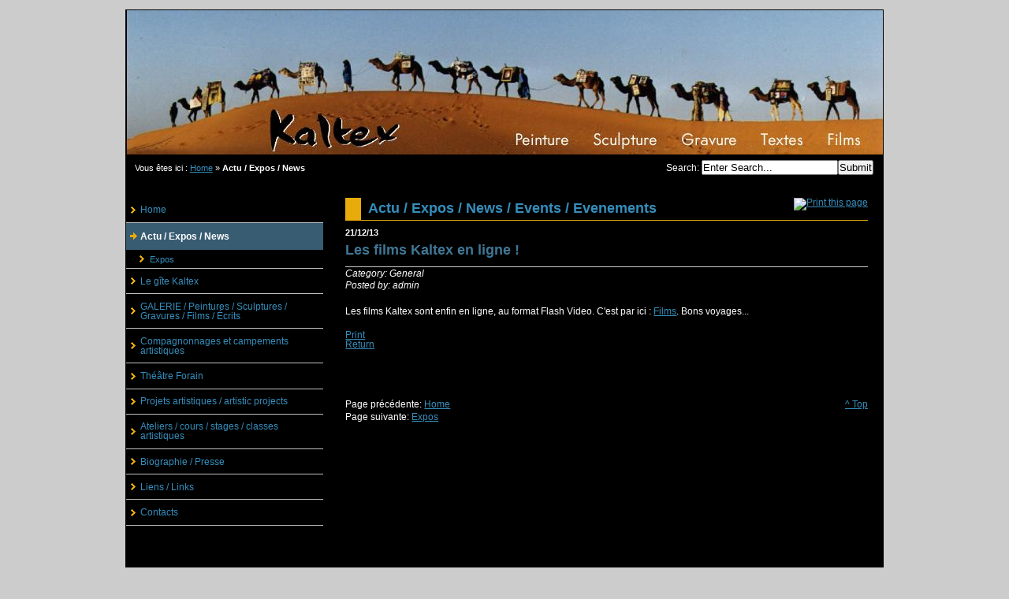

--- FILE ---
content_type: text/html; charset=UTF-8
request_url: http://kaltex.free.fr/index.php?mact=News,cntnt01,detail,0&cntnt01articleid=3&cntnt01origid=15&cntnt01returnid=51
body_size: 8102
content:
<!DOCTYPE html PUBLIC "-//W3C//DTD XHTML 1.0 Transitional//EN"
"http://www.w3.org/TR/xhtml1/DTD/xhtml1-transitional.dtd">

<html xmlns="http://www.w3.org/1999/xhtml" xml:lang="en" lang="en">
<head>
<link rel="stylesheet" type="text/css" href="http://kaltex.free.fr/modules/Album/css/stylesheet.css" />

<title>Kaltex - Actu / Expos / News / Events / Evenements</title>


<base href="http://kaltex.free.fr/" />
<meta name="Generator" content="CMS Made Simple - Copyright (C) 2004-6 Ted Kulp. All rights reserved." />
<meta http-equiv="Content-Type" content="text/html; charset=utf-8" />


<link rel="stylesheet" type="text/css" media="screen" href="http://kaltex.free.fr/stylesheet.php?cssid=31&amp;mediatype=screen" />
<link rel="stylesheet" type="text/css" media="screen" href="http://kaltex.free.fr/stylesheet.php?cssid=43&amp;mediatype=screen" />
<link rel="stylesheet" type="text/css" href="http://kaltex.free.fr/stylesheet.php?cssid=46" />


<link rel="start" title="Home Page, shortcut key=1" href="http://kaltex.free.fr/" />
<link rel="prev" title="Home Page, shortcut key=1" href="http://kaltex.free.fr/" />
<link rel="next" title="Expos" href="http://kaltex.free.fr/index.php?page=expos" />



<script type="text/JavaScript">
<!--
//pass min and max -measured against window width
function P7_MinMaxW(a,b){
	var nw="auto",w=document.documentElement.clientWidth;
	if(w>=b){nw=b+"px";}if(w<=a){nw=a+"px";}return nw;
}
//-->
</script>
<!--[if lte IE 6]>
<style type="text/css">
#pagewrapper {width:expression(P7_MinMaxW(720,950));}
#container {height: 1%;}
</style>
<![endif]-->



<link rel="alternate" type="application/rss+xml" title="RSS 2.0" href="http://kaltex.free.fr/index.php?mact=News,cntnt01,rss&amp;cntnt01showtemplate=false&amp;cntnt01category=&amp;cntnt01number=20&amp;cntnt01returnid=51" /></head>
<body>

<div id="pagewrapper">

        <ul class="accessibility">
      <li><a href="/index.php?mact=News,cntnt01,detail,0&amp;amp;cntnt01articleid=3&amp;amp;cntnt01origid=15&amp;amp;cntnt01returnid=51#menu_vert" title="Skip to navigation" accesskey="n">Skip to navigation</a></li>
      <li><a href="/index.php?mact=News,cntnt01,detail,0&amp;amp;cntnt01articleid=3&amp;amp;cntnt01origid=15&amp;amp;cntnt01returnid=51#main" title="Skip to content" accesskey="s">Skip to content</a></li>
    </ul>
    

    <hr class="accessibility" />
    

      <div id="header">
           <h1><a href="http://kaltex.free.fr/" title="Home Page, shortcut key=1">Kaltex</a></h1>
   <hr class="accessibility" />
   </div>
   

      <div id="search">
          <form id="cntnt01moduleform_1" method="get" action="index.php"><div class="hidden"><input type="hidden" name="mact" value="Search,cntnt01,dosearch,0" /><input type="hidden" name="cntnt01returnid" value="51" /></div>


    <label for="cntnt01searchinput">Search</label>:&nbsp;<input type="text" id="cntnt01searchinput" name="cntnt01searchinput" size="20" maxlength="50" value="Enter Search..." onfocus="if(this.value==this.defaultValue) this.value='';" onblur="if(this.value=='') this.value=this.defaultValue;"/><input name="submit" value="Submit" type="submit" />

</form>

   </div>
   

      <div class="breadcrumbs">
        Vous êtes ici : <a href="http://kaltex.free.fr/">Home</a> &raquo; <span class="lastitem">Actu / Expos / News</span>
   <hr class="accessibility" />
   </div>
   

      <div id="content">

            <div id="sidebar">

            <div id="menu_vert">
         <h2 class="accessibility">Navigation</h2>
          

<ul>

<li><a href="http://kaltex.free.fr/" accesskey="1" title="Home Page, shortcut key=1"><dfn>1: </dfn>Home</a>


</li>

<li class="currentpage"><h3><dfn>Current page is 2: </dfn>Actu / Expos / News</h3>


<ul>

<li><a href="http://kaltex.free.fr/index.php?page=expos"><dfn>2.1: </dfn>Expos</a>


</li></ul>
</li>

<li><a href="http://kaltex.free.fr/index.php?page=le-gite-kaltex-lunac-aveyron-location-vacances"><dfn>3: </dfn>Le gîte Kaltex</a>


</li>

<li><a href="http://kaltex.free.fr/index.php?page=galerie-peinture-scuplture-gravure-lunac-aveyron"><dfn>4: </dfn>GALERIE / Peintures / Sculptures / Gravures / Films / Écrits</a>


</li>

<li><a href="http://kaltex.free.fr/index.php?page=itinerance"><dfn>5: </dfn>Compagnonnages et campements artistiques</a>


</li>

<li><a href="http://kaltex.free.fr/index.php?page=theatre-forain"><dfn>6: </dfn>Théâtre Forain</a>


</li>

<li><a href="http://kaltex.free.fr/index.php?page=projets-artistiques-artistic-projects"><dfn>7: </dfn>Projets artistiques / artistic projects</a>


</li>

<li><a href="http://kaltex.free.fr/index.php?page=ateliers-et-stages-sculpture-bois-lunac-aveyron"><dfn>8: </dfn>Ateliers / cours / stages  / classes artistiques</a>


</li>

<li><a href="http://kaltex.free.fr/index.php?page=biographie-presse-2"><dfn>9: </dfn>Biographie / Presse</a>


</li>

<li><a href="http://kaltex.free.fr/index.php?page=liens-links"><dfn>11: </dfn>Liens / Links</a>


</li>

<li><a href="http://kaltex.free.fr/index.php?page=contacts"><dfn>12: </dfn>Contacts</a>


</li>
</ul>

      </div>
      
           <br><br><br><br>
      <div id="news">
         <h2>News</h2>
          <font color="#000000"><!-- Displaying News Module -->
<!-- News Categories: '' -->
<!-- Start News Display Template -->
<div class="NewsSummary">

	<div class="NewsSummaryPostdate">
		05/04/16
	</div>

<div class="NewsSummaryLink">
	<a href="http://kaltex.free.fr/index.php?mact=News,cntnt01,detail,0&amp;cntnt01articleid=15&amp;cntnt01origid=51&amp;cntnt01returnid=51">CRÉATION/SPECTACLE EN COURS. ..2013/2016 ESCARGOPOLIS</a>
</div>
</div>
<div class="NewsSummary">

	<div class="NewsSummaryPostdate">
		21/12/13
	</div>

<div class="NewsSummaryLink">
	<a href="http://kaltex.free.fr/index.php?mact=News,cntnt01,detail,0&amp;cntnt01articleid=3&amp;cntnt01origid=51&amp;cntnt01returnid=51">Les films Kaltex en ligne !</a>
</div>
</div>
<!-- End News Display Template --></font>
      </div>
      
      </div>
      

            <div id="main">
      <div style="float: right;"><a href='http://kaltex.free.fr/index.php?mact=Printing,m5,printpage,1&amp;m5showbutton=1&amp;m5script=1&amp;m5returnid=51&amp;page=51' class='noprint'  >  <img src='modules/Printing/printbutton.gif' alt='Print this page' />
</a>
</div>
         <h2>Actu / Expos / News / Events / Evenements</h2>
         	<div id="NewsPostDetailDate">
		21/12/13
	</div>
<h3 id="NewsPostDetailTitle">Les films Kaltex en ligne !</h3>

<hr id="NewsPostDetailHorizRule" />


	<div id="NewsPostDetailCategory">
		Category: General
	</div>
	<div id="NewsPostDetailAuthor">
		Posted by: admin
	</div>

<div id="NewsPostDetailContent">
	Les films Kaltex sont enfin en ligne, au format Flash Video. C'est par ici : <a href="http://kaltex.free.fr/index.php?page=films" title="Films">Films</a>. Bons voyages...
</div>

<div id="NewsPostDetailPrintLink">
	<a href="http://kaltex.free.fr/index.php?mact=News,cntnt01,print,0&amp;cntnt01articleid=3&amp;cntnt01showtemplate=false&amp;cntnt01returnid=51">Print</a>
</div>
<div id="NewsPostDetailReturnLink"><a href="http://kaltex.free.fr/">Return</a></div>
 <br />

         	 <div class="hr"></div>
	 <div class="right49">
	 	<p><a href="/index.php?mact=News,cntnt01,detail,0&amp;amp;cntnt01articleid=3&amp;amp;cntnt01origid=15&amp;amp;cntnt01returnid=51#main">^ Top</a></p>
	 </div>
         <div class="left49">
            <p>Page précédente: <a href="http://kaltex.free.fr/" title="Home Page, shortcut key=1">Home</a> <br />
            Page suivante: <a href="http://kaltex.free.fr/index.php?page=expos" title="Expos">Expos</a></p>
         </div>
         	 
      <hr class="accessibility" />
      </div>
	  

   </div>
   

      <div id="footer">
      <p>© Copyright 2004-2026 - Kaltex<br /> This site is powered by <a href="http://www.cmsmadesimple.org">CMS Made Simple</a> version 1.4.1</p>
   </div>   
   

</div></body>
</html><!-- 0.38754 / 56 / 11150152 / 0 -->


--- FILE ---
content_type: text/css; charset=utf-8
request_url: http://kaltex.free.fr/stylesheet.php?cssid=43&mediatype=screen
body_size: 604
content:
/* Start of CMSMS style sheet 'Kaltex Module: News' */
div#news {
  margin: 2em 0 1em 1em;  /* margin for the entire div surrounding the news list */
  border: 1px solid #fff; 
  /* background: #FFE9AF; */
  background: #000000;
}

div#news h2 {
   line-height: 2em;
   /* background: #fff; */
   background: #385C72;
   color: #fff;
}

.NewsSummary {
    padding: 0.5em 0.5em 1em; /* padding for the news article summary */
    margin: 0 0.5em 1em 0.5em; /* margin to the bottom of the news article summary */
    border-bottom: 1px solid #ccc; 
    color: #fff;
}

.NewsSummaryPostdate {
  font-size: 90%;
  font-weight: bold;
 }

.NewsSummaryLink {
    font-weight: bold;
    padding-top: 0.2em;
    line-height: 120%;
}

.NewsSummaryCategory {
  font-style: italic;
  margin: 5px 0;
 }

.NewsSummaryAuthor {
  font-style: italic;
  padding-bottom: 0.5em;
}

.NewsSummarySummary, .NewsSummaryContent {
  line-height: 140%;
 }

.NewsSummaryMorelink {
  padding-top: 0.5em;
}

#NewsPostDetailDate {
  font-size: 90%;
  margin-bottom: 5px;
  font-weight: bold;
  }

#NewsPostDetailSummary {
   line-height: 150%;
   }

#NewsPostDetailCategory {
  font-style: italic;
  border-top: 1px solid #ccc;
  margin-top: 0.5em;
  padding: 0.2em 0;
}

#NewsPostDetailContent {
  margin-bottom: 15px;
  line-height: 150%;
  }

#NewsPostDetailAuthor {

  padding-bottom: 1.5em;
  font-style: italic;
}


/* to add specific style to the below divs, uncomment them. */

/* 
#NewsPostDetailTitle {}
#NewsPostDetailHorizRule {}
#NewsPostDetailPrintLink {}
#NewsPostDetailReturnLink {}
*/
/* End of 'Kaltex Module: News' */



--- FILE ---
content_type: text/css; charset=utf-8
request_url: http://kaltex.free.fr/stylesheet.php?cssid=46
body_size: 3561
content:
/* Start of CMSMS style sheet 'Kaltex design + menu' */
/*****************
browsers interpret margin and padding a little differently, 
we'll remove all default padding and margins and
set them later on
******************/
* {
margin:0;
padding:0;
}

/*
Set initial font styles
*/
body {
   text-align: left;
   font-family: Verdana, Geneva, Arial, Helvetica, sans-serif;
   font-size: 75.01%;
   line-height: 1em;
}

/*
set font size for all divs,
this overrides some body rules
*/
div {
   font-size: 1em;
}

/*
if img is inside "a" it would have 
borders, we don't want that
*/
img {
   border: 0;
}

/*
default link styles
*/
/* set all links to have underline and bluish color */
a,
a:link 
a:active {
   text-decoration: underline;
/* css validation will give a warning if color is set without background color. this will explicitly tell this element to inherit bg colour from parent element */
   background-color: inherit; 
 /*  color: #18507C; */
   color: #358ebc;
}

a:visited {
   text-decoration: underline;
   background-color: inherit;
  color: #18507C;                /* a different color can be used for visited links */
   color: #358ebc;
}


/* remove underline on hover and change color */
a:hover {
   text-decoration: none;
   background-color: #C3D4DF;
   color: #385C72;
}

/*****************
basic layout 
*****************/
body {
   background-color: #ccc;
   color: #333;
   margin:1em;    /* gives some air for the pagewrapper */
}

/* center wrapper, min max width */
div#pagewrapper {
   border: 1px solid black;
   margin: 0 auto;       /* this centers wrapper */
   max-width: 80em;   /* IE wont understand these, so we will use javascript magick */
   min-width: 60em;
   background-color: #000;;
   color: #fff;
}

img.img_gauche {
    margin-right:15px;
}

img.img_droite {
    margin-left:15px;
}


/*** header ***
we will hide text and replace it with a image
we need to assign a height for it so that the image wont cut off
*/
div#header {
   height: 183px;    /* adjust according your image size */
   background: #385C72;           
}

div#header h1 a {
/* you can set your own image here */
   background: #385C72 url(uploads/images/logo3.jpg) no-repeat 0 0px; 
   display: block;
   height: 183px;             /* adjust according your image size */
   text-indent: -999em;  /* this hides the text */
   text-decoration:none; /* old firefox would have shown underline for the link, this explicitly hides it */
}

/* position for the search box */
div#search {
   float: right;
   width: 23em;    /* enough width for the search input box */
   text-align: right;
   padding: 0.6em 0 0.2em 0;
   margin: 0 1em;
}

div.breadcrumbs {
   padding: 1em 0 1.2em 0; /* CSS short hand rule first value is top then right, bottom and left */
   font-size: 90%;        /* its good to set fontsizes to be relative, this way viewer can change his/her fontsize */
   margin: 0 1em;        /* css shorthand rule will be opened to be "0 1em 0 1em" */
   border-bottom: 1px dotted #000;
}

 div.breadcrumbs span.lastitem { 
   font-weight:bold; 
 } 

 div#content {
   margin: 1.5em auto 2em 0;   /* some air above and under menu and content */
}


div#main {
   margin-left: 29%; /* this will give room for sidebar to be on the left side, make sure this space is bigger than sidebar width */
   margin-right: 2%; /* and some air on the right */
}

div#sidebar {
   float: left;        /* set sidebar on the left side. Change to right to float it right instead. */
   width: 26%;     /* sidebar width, if you change this please also change #main margins */
   display: inline;  /* FIX IE double margin bug */
   margin-left: 0;
}

div#footer {
   clear: both;       /* keep footer below content and menu */
   color: #fff;
   background-color: #385C72; /* same bg color as in header */
}

div#footer p {
   font-size: 0.8em;
   padding: 1.5em;       /* some air for footer */
   text-align: center;  /* centered text */
   margin: 0;
}

div#footer p a {
   color: #fff; /* needed becouse footer link would be same color as background otherwise */
}

/* as we hid all hr for accessibility we create new hr with extra div element */
div.hr {
   height: 1px;
   padding: 1em;
   border-bottom: 1px dotted black;
   margin: 1em;
}

/* relational links under content */
div.left49 {
  width: 49%; /* 50% for both left and right might lead to rounding error on some browser */
}

div.right49 {
  float: right;
  width: 49%;
  text-align: right;
}

.retrait {
margin-left:50px;
}



/********************
CONTENT STYLING
*********************/
div#content {

}

/* HEADINGS */
div#content h1 {
   font-size: 2em; /* font size for h1 */
   line-height: 1em;
   margin: 0;
}
div#content h2 {
	/* color: #294B5F; */
   color: #358ebc;
	font-size: 1.5em; 
	text-align: left; 
/* some air around the text */
	padding-left: 0.5em;
	padding-bottom: 1px;
/* set borders around header */
	border-bottom: 1px solid #e7ab0b; 
	border-left: 1.1em solid #e7ab0b; 
        line-height: 1.5em;
/* and some air under the border */
        margin: 0 0 0.5em 0;
}
div#content h3 {
  /*  color: #294B5F; */  
   color: #407695;
   font-size: 1.5em;
   line-height: 1.3em;
   margin: 0 0 0.5em 0;
}
div#content h4 {
  /*  color: #294B5F; */  
   color: #407695;
   font-size: 1.2em;
   line-height: 1.3em;
   margin: 0 0 0.25em 0;
}
div#content h5 {
   color: #294B5F; 
   font-size: 1.1em;
   line-height: 1.3em;
   margin: 0 0 0.25em 0;
}
h6 {
   color: #294B5F; 
   font-size: 1em;
   line-height: 1.3em;
   margin: 0 0 0.25em 0;
}
/* END HEADINGS */

/* TEXT */
p {
   font-size: 1em;
   margin: 0 0 1.5em 0; /* some air around p elements */
   line-height: 1.4em;
   padding: 0;
}

blockquote {
   border-left: 10px solid #ddd;
   margin-left: 10px;
}
strong, b {
/* explicit setting for these */
   font-weight: bold;
}
em, i {
/* explicit setting for these */
   font-style:italic;
}

/* Wrapping text in <code> tags. Makes CSS not validate */
code, pre {
 white-space: pre-wrap;       /* css-3 */
 white-space: -moz-pre-wrap;  /* Mozilla, since 1999 */
 white-space: -pre-wrap;      /* Opera 4-6 */
 white-space: -o-pre-wrap;    /* Opera 7 */
 word-wrap: break-word;       /* Internet Explorer 5.5+ */
 font-family: "Courier New", Courier, monospace;
 font-size: 1em;
}

pre {
   border: 1px solid #000;  /* black border for pre blocks */
   background-color: #ddd;
   margin: 0 1em 1em 1em;
   padding: 0.5em;
   line-height: 1.5em;
   font-size: 90%;


}

/* Separating the divs on the template explanation page, with some bottom-border */
div.templatecode {
  margin: 0 0 2.5em;
}

/* END TEXT */

/* LISTS */
/* lists in content need some margins to look nice */
div#main ul,
div#main ol,
div#main dl {
   font-size: 1.0em;
   line-height: 1.4em;
   margin: 0 0 1.5em 0;
}

div#main ul li,
div#main ol li {
   margin: 0 0 0.25em 3em;
}

/* definition lists topics on bold */
div#main dl dt {
   font-weight: bold;
   margin: 0 0 0 1em;
}
div#main dl dd {
   margin: 0 0 1em 1em;
}

div#main dl {
  margin-bottom: 2em;
  padding-bottom: 1em;
  border-bottom: 1px solid #c0c0c0;
}


/* END LISTS */


/* -------------------------------------------------------------------------------------------------- */
CSS Menu

/********************
MENU
*********************/
#menu_vert {
   padding-left: 0;
   margin-left: 1em;
}


/* third level has some padding to have it stand out */
div#menu_vert ul ul ul {
   padding-bottom: 0.5em;
}

/* menu li block */
#menu_vert li {
   list-style: none;
   margin: 0;
   border-bottom: 1px solid #c0c0c0;
   display: block;
}

#menu_vert ul ul li {
   border: none;
}

/** fix stupid ie bug with display:block; **/
* html #menu_vert li a { height: 1%; } 
* html #menu_vert li hr { height: 1%; }
/** end fix **/

/* first level links */
div#menu_vert a {
   text-decoration:none; /* no underline for links */
   display: block; /* IE has problems with this, fixed above */
   padding: 0.8em 0.5em 0.8em 1.5em; /* some air for it */
   color: #18507C; /* this will be link color for all levels */
   color: #358ebc;
   background: url(images/cms/arrow-right.gif) no-repeat 0.5em center; 
   min-height:1em; /* Fixes IE7 whitespace bug */ 
}

/* next level links, more padding and smaller font */
div#menu_vert ul ul a {
   font-size: 90%;
   padding: 0.5em 0.5em 0.5em 2.8em;
   background-position: 1.5em center;
}

/* third level links, more padding */
div#menu_vert ul ul ul a {
   padding: 0.3em 0.5em 0.3em 4.3em;
   background: url(images/cms/dash.gif) no-repeat 2.8em center; 
}

/* hover state for all links */
div#menu_vert a:hover {
   background-color: #C3D4DF;
}
div#menu_vert a.activeparent:hover {
   background-color: #C3D4DF;
   color: #18507C;
}

/* 
active parent, that is the first-level parent 
of a child page that is the current page 
*/
div#menu_vert li a.activeparent {
   background: url(images/cms/arrow-down.gif) no-repeat 0.4em center; 
   background-color: #385C72;
   color: #fff;
}

div#menu_vert ul ul li a.activeparent {
   background-position: 1.5em center; 
   background-color: transparent;
   color: #18507C;
}


/* 
current pages in the default Menu Manager 
template are unclickable. This is for current page on first level 
*/
div#menu_vert ul h3 {
   background: url(images/cms/arrow-right-active.gif) no-repeat 0.4em center;
   background-color: #385C72;
   display: block; 
   padding: 0.8em 0.5em 0.8em 1.5em;  /* some air for it */
   color: #fff;                                 /* this will be link color for all levels */
   font-size: 1em;                           /* instead of the normal font size for <h3> */
   margin: 0;                                  /* as <h3> normally has some margin by default */
}

/* 
next level current pages, more padding, 
smaller font and no background color or bottom border 
*/
div#menu_vert ul ul h3 {
   font-size: 90%;
   padding: 0.3em 0.5em 0.3em 2.8em;
   background-position: 1.4em center;
   background-color: transparent;
   border-bottom: none;
   color: #fff;     
}

/* current page on third level, more padding */
div#menu_vert ul ul ul h3 {
   padding: 0.3em 0.5em 0.3em 4.3em;
   background: url(images/cms/arrow-right-active.gif) no-repeat 2.7em center; 
}

/* section header */
div#menu_vert li.sectionheader {
   border-right: none;
   font-size: 130%;
   font-weight: bold;
   padding: 1.5em 0 0.8em 0;
   background-color: #fff;
   line-height: 1em;
   margin: 0;
   text-align:center;
}



/* separator */
div#menu_vert li.separator {
   height: 1px !important;
   margin-top: -1px;
   margin-bottom: 0;
   padding:2px 0 2px 0;
   background-color: #000;
   overflow:hidden !important;
   line-height:1px !important;
   font-size:1px; /* for ie */
}

div#menu_vert li.separator hr {
   display: none; /* this is for accessibility */
}


/* End of 'Kaltex design + menu' */

